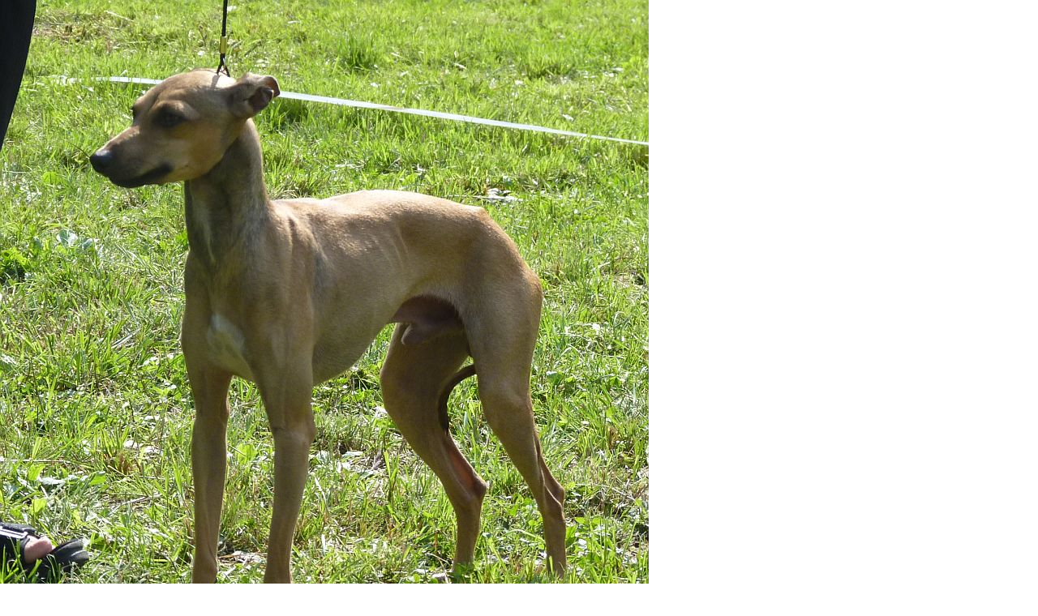

--- FILE ---
content_type: text/html; charset=UTF-8
request_url: https://www.muj-andilek.cz/fotoalbum/vystavy/specialni-vystava-chrtu-slatinany-/peta-1.-.html
body_size: 881
content:
<?xml version="1.0" encoding="utf-8"?>
<!DOCTYPE html PUBLIC "-//W3C//DTD XHTML 1.0 Transitional//EN" "http://www.w3.org/TR/xhtml1/DTD/xhtml1-transitional.dtd">
<html lang="cs" xml:lang="cs" xmlns="http://www.w3.org/1999/xhtml">

    <head>

        <meta http-equiv="content-type" content="text/html; charset=utf-8" />
        <meta name="description" content="Italský chrtík, Můj andílek,  chovatelská stanice, Piccolo Levriero Italiano, italian greyhound , štěňata , s PP" />
        <meta name="keywords" content="Italský chrtík,Piccolo Levriero Italiano,Italian greyhound,puppies,štěňata,štěně,Destiny,Leonessa,Ragazza,Artemis,Můj andílek,chovatelská stanice,kennel,Talata,Shanen,Juliana" />
        <meta name="robots" content="all,follow" />
        <meta name="author" content="<!--/ u_author /-->" />
        <link rel="stylesheet" href="/style.1658013396.1.css" type="text/css" />
        
        <script type="text/javascript" src="https://www002.estranky.cz/user/js/index.js" id="index_script" ></script>
        <title>
            Můj andílek       
        </title>

        <style>
          body {margin: 0px; padding: 0px;}
        </style>
    </head>
<body>
    <script language="JavaScript" type="text/javascript">
    <!--
      index_setCookieData('index_curr_fullphoto', 483);
    //-->
  </script>
  <a href="javascript: close();"><img src="/img/original/483/peta-1.jpg" border="0" alt="Péťa 1" width="800" height="862"></a>

<!-- NO GEMIUS -->
</body>
</html>


--- FILE ---
content_type: text/css
request_url: https://www.muj-andilek.cz/style.1658013396.1.css
body_size: 11266
content:
/*
 SCSS - How to apply the style in configurator
 1. Convert scss to css (online compiler, ...)
 2. Add style properties (from scss), which starts with //del comment to your compiled css
 for example: 
 2.1   //del background: url('/img/ulogo.941756.jpeg') center / cover no-repeat;
 - remove the //del comment 
 2.2   background: url('/img/ulogo.941756.jpeg') center / cover no-repeat;
 - add this to compiled css
 3. Save and export
 */
.hidden h1{
    display: none !important;
}
html, body, div, span, applet, object, iframe, h1, h2, h3, h4, h5, h6, p, blockquote, pre, a, abbr, acronym, address, big, cite, code, del, dfn, em, img, ins, kbd, q, s, samp, small, strike, strong, sub, sup, tt, var, b, u, i, center, dl, dt, dd, ol, ul, li, fieldset, form, label, legend, table, caption, tbody, tfoot, thead, tr, th, td, article, aside, canvas, details, embed, figure, figcaption, footer, header, hgroup, menu, nav, output, ruby, section, summary, time, mark, audio, video {
  margin: 0;
  padding: 0;
  border: 0;
  font-size: 100%;
  vertical-align: baseline;
}
#eshop #articles .registration.contact-info span {
  top: -52px;
}
#eshop #articles .registration.contact-info tr td {
  display: block;
}
#eshop #articles h3 {margin-bottom: 10px;}
#eshop .contact-info td span {
    position: relative;
    display: block;
    top: -80px;
    left: -7px;
    width: 20px;
}
#eshop form table tbody tr td {
    padding-right: 5px;
}
#eshop .registration td input {
  width: 90%;
}
input[type="button" i] {
    color: #fff;
    font-weight: bold;
    font-size: 0.9rem;
    max-width: 20rem;
    background-color: #f37720;
    padding: .5rem 1rem .6rem;
    border-radius: 25rem;
    border-color: #f37720;
    border-style: solid;
    cursor: pointer;
}
.osm {
  width: 100%;
  display: flex;
  max-width: 500px;
}
iframe {
  width: 100%;
    max-width: 500px;
}
article, aside, details, figcaption, figure, footer, header, hgroup, menu, nav, section {
  display: block;
}
#content .editor-area hr {
    display: block;
}
body {
  line-height: 1;
}
pre {padding: 10px 0;}
address {
    padding: 10px 0px;
}
ol, ul {
  list-style: none;
}
a {color: #009fe3;}
blockquote, q {
  quotes: none;
}
blockquote:before, blockquote:after, q:before, q:after {
  content: '';
  content: none;
}
table {
  border-collapse: collapse;
  border-spacing: 0;
}
html, body, #whole-page, #document, #content {
  height: 100%;
}
img {
  max-width: 100%;
  height: auto;
}
body {
  background-color: #fff;
}
#document {
  position: relative;
}
input:focus {
  outline: 0;
}
body {
  font-size: 16px;
  font-family: "Helvetica";
  line-height: 1.3;
}
h1 {
  font-size: 1.6em;
}
h2 {
  font-size: 1.4em;
}
h3 {
  font-size: 1.3em;
}
h4 {
  font-size: 1.2em;
}
h5 {
  font-size: 1.1em;
}
.p-0 {
  padding: 0;
}
.p-1 {
  padding-left: 15px;
  padding-right: 15px;
  box-sizing: border-box;
}
@media screen and (min-width: 991px) {
  .p-1 {
    padding-left: 5%;
    padding-right: 5%;
  }
}
@media screen and (min-width: 1199px) {
  .p-1 {
    padding-left: 8%;
    padding-right: 8%;
  }
}
@media screen and (min-width: 1500px) {
  .p-1 {
    padding-left: 10%;
    padding-right: 10%;
  }
}
@media screen and (min-width: 1800px) {
  .p-1 {
    padding-left: 15%;
    padding-right: 15%;
  }
}
.accessibility-links {
  display: none;
}
.hide {
  display: none;
}
.header {
  position: absolute;
  position: fixed;
  top: 0;
  display: table;
  width: 100%;
  min-height: 80px;
  background-color: #fff;
  -webkit-box-shadow: 0px 15px 54px -18px rgba(0, 0, 0, 0.45);
  -moz-box-shadow: 0px 15px 54px -18px rgba(0, 0, 0, 0.45);
  box-shadow: 0px 15px 54px -18px rgba(0, 0, 0, 0.45);
  z-index: 9999;
}
.header .header-inner .logo {
   margin-top: 10px;
}
.header .header-inner #languages {
  text-align: right;
}
.header .header-inner #languages .inner_frame img {
  margin: 5px 5px 0 5px;
}
@media screen and (max-width: 991px) {
  .header .header-inner #languages {
    position: absolute;
    right: 0;
  }
}
.header .header-inner #navigation {
  width: calc(100% - 280px);
  float: left;
}
.header .header-inner #navigation .inner_frame nav {
  width: 100%;
  min-height: 80px;
  display: -webkit-box;
  display: -moz-box;
  display: -ms-flexbox;
  display: -webkit-flex;
  display: flex;
  -webkit-align-items: center;
  -moz-align-items: center;
  -ms-align-items: center;
  align-items: center;
  -webkit-justify-content: flex-end;
  -moz-justify-content: flex-end;
  -ms-justify-content: flex-end;
  justify-content: flex-end;
  -ms-flex-pack: flex-end;
}
.header .header-inner #navigation .inner_frame nav menu {
  padding-right: 20px;
  margin-left: 5px;
}
.header .header-inner #navigation .inner_frame nav menu li {
  display: inline-block;
  text-transform: uppercase;
  position: relative;
  box-sizing: border-box;
  overflow: unset !important;
  padding: 5px;
  transition: 0.4s all;
  border-bottom: 2px solid transparent;
  color: transparent;
  max-height: 80px;
}
.header .header-inner #navigation .inner_frame nav menu li:hover {
  background: #f4f4f4;
  padding: 19px 5px 19px 5px;
  border-bottom: 2px solid;
}
.header .header-inner #navigation .inner_frame nav menu li ul {
  position: absolute;
  left: 0px;
  top: 78px;
  min-width: 200px;
  background-color: inherit;
}
.header .header-inner #navigation .inner_frame nav menu li ul li {
  display: block;
  border-bottom: 1px solid rgba(255, 255, 255, 0.5);
}
.header .header-inner #navigation .inner_frame nav menu li ul li:hover {
  padding: 5px;
}
.header .header-inner #navigation .inner_frame nav menu li a {
  color: transparent;
  text-decoration: none;
  display: block;
  padding: 10px;
}
@media screen and (max-width: 991px) {
  .header .header-inner #navigation .inner_frame nav menu li a {
    font-size: 1.3em;
  }
}
@media all and (-ms-high-contrast: none), (-ms-high-contrast: active) {
  .header .header-inner #navigation .inner_frame nav {
    height: 80px;
  }
}
@media screen and (max-width: 991px) {
  .header .header-inner #navigation {
    width: 100%;
    display: none;
  }
  .header .header-inner #navigation.menu-active {
    display: block;
  }
  .header .header-inner #navigation .inner_frame nav menu {
    width: 100%;
    height: calc(100vh - 160px);
    overflow: auto;
    padding-right: 0;
  }
  .header .header-inner #navigation .inner_frame nav menu li {
    display: block;
    width: 100%;
    text-align: center;
  }
  .header .header-inner #navigation .inner_frame nav menu li ul {
    display: none !important;
  }
}
.header .header-inner #search {
  position: absolute;
right: 80px;
    top: 19px;
  min-height: 80px;
  width: 180px;
  display: -webkit-box;
  display: -moz-box;
  display: -ms-flexbox;
  display: -webkit-flex;
  display: flex;
  -webkit-align-items: center;
  -moz-align-items: center;
  -ms-align-items: center;
  align-items: center;
}
.header .header-inner #search form {
  margin-top: -4px;
}
.header .header-inner #search fieldset #key {
  width: 125px;
  background-color: #f4f4f4;
  color: #000;
  padding: 10px;
  border: 0;
  border-radius: 4px;
}
.header .header-inner #search fieldset #key:focus {
  outline: none;
}
@media screen and (max-width: 991px) {
  .header .header-inner #search fieldset #key {
    width: 75px;
  }
}
#block-comments .clButton {
   text-align: left;
    width: 100%;
    display: block;
    margin-top: 10px;
}

@media(min-width: 768px) { 
   #block-comments .clButton {
      text-align: center;
  }
}
.recaptchaContainer {
   text-align: left;
}
@media(min-width: 768px) { 
   .recaptchaContainer {
      text-align: center;
  }
}
.header .header-inner #search fieldset .clButton {
  position: relative;
  margin-left: 5px;
}
.header .header-inner #search fieldset .clButton .magGlass {
  width: 30px;
  height: 30px;
  position: absolute;
  top: -3px;
  right: 0;
}
@media(min-width: 991px) {
   .header .header-inner #search fieldset .clButton .magGlass {
  right: 15px;
}
}
.header .header-inner #search fieldset .clButton .magGlass span:nth-of-type(1) {
  width: 10px;
  height: 10px;
  border: 4px solid;
  display: block;
  border-radius: 50%;
}
.header .header-inner #search fieldset .clButton .magGlass span:nth-of-type(2) {
  width: 4px;
  height: 14px;
  background: #009fe3;
  display: block;
  transform: rotate(-45deg);
  margin-top: -6px;
  margin-left: 17px;
  border-radius: 0 0 20px 20px;
}
.header .header-inner #search fieldset .clButton #sendsearch {
  height: 30px;
  width: 30px;
  background: none;
  border: none;
  opacity: 0;
  position: relative;
  z-index: 9;
  cursor: pointer;
}
@media all and (-ms-high-contrast: none), (-ms-high-contrast: active) {
  .header .header-inner #search {
    height: 80px;
  }
}
@media screen and (max-width: 991px) {
  .header .header-inner #search {
    width: auto;
    top: -7px;
    left: 15px;
  }
}
#menu-toggle {
  position: absolute;
  top: 22px;
  right: 17px;
  border: 0;
  outline: 0;
  padding: 0;
  padding-bottom: 6px;
  cursor: pointer;
  min-height: 35px;
  display: none;
  background: transparent;
  z-index: 99999;
}
#menu-toggle.menu-active {
  top: 20px;
}
#menu-toggle.menu-active span:nth-of-type(1) {
  opacity: 0;
}
#menu-toggle.menu-active span:nth-of-type(2) {
  transform: rotate(45deg);
}
#menu-toggle.menu-active span:nth-of-type(3) {
  transform: rotate(-45deg);
  margin-top: -7px;
}
#menu-toggle span {
  border-top: 5px #009fe3 solid;
  width: 30px;
  margin: 2px 0;
  display: block;
  transition: 0.3s all linear;
}
@media screen and (max-width: 991px) {
  #menu-toggle {
    display: block;
  }
}
#content {
  padding-top: 80px;
  display: block;
  box-sizing: border-box;
}
#content #content-wrapper {
  height: 100%;
  display: inline;
}
#content #content-wrapper.content-wrapper {
  width: 100%;
  height: auto;
  float: left;
  padding-top: 30px;
  padding-bottom: 0;
}
@media screen and (min-width: 991px) {
  #content #content-wrapper.content-wrapper {
    width: calc(100% - 320px);
    padding-right: 30px;
  }
  #content #content-wrapper .modules {
    width: 320px;
    padding-left: 0;
  }
}
@media screen and (min-width: 1199px) {
  #content #content-wrapper.content-wrapper {
    width: calc(100% - 445px);
  }
  #content #content-wrapper .modules {
    width: 380px;
  }
}
@media screen and (min-width: 1500px) {
  #content #content-wrapper.content-wrapper {
    width: calc(100% - 430px);
  }
  #content #content-wrapper .modules {
    width: 430px;
  }
}
@media screen and (min-width: 1800px) {
  #content #content-wrapper.content-wrapper {
    width: calc(100% - 550px);
  }
  #content #content-wrapper .modules {
    width: 550px;
  }
}
#eshop #perex {
    margin: 20px 0;
}
#eshop .products h2 {
    margin: 15px 0;
}
#content #content-wrapper #eshop a {
  color: #000;
}
#content #content-wrapper #eshop #panel {
  width: 100%;
}
#content #content-wrapper #eshop .products .article {
  border: 1px solid #777;
  padding: 10px 30px;
  border-radius: 20px;
  margin: 10px;
  background-color: #fff;
  text-align: center;
  width: 170px;
}
#eshop .products .article h3 {
    height: auto;
   font-size: 1.1em;
    font-weight: 600;
    text-align: left;
}
@media(min-width: 768px) {
#eshop .products .article h3 {
    height: 5em;
}
}
#content #content-wrapper #eshop .products .article .photo-wrap {
  width: 100%;
}
#eshop .products .article .editor-area p {
    padding: 0;
}
#eshop .products .article span.price {
    text-align: left;
    margin: 15px 0;
}
#eshop .products .article .editor-area {
    height: auto;
    text-align: left;
    padding: 5px 0;
}
@media(min-width: 768px) {
#eshop .products .article .editor-area {
    height: 5.5em;
}
}
#content #content-wrapper #eshop .products .article .photo-wrap img {
  width: 100%;
  height: 150px;
  object-fit: contain;
}
#content #content-wrapper #eshop .products .article h3 a {
  color: #000;
}
#content #content-wrapper #eshop #articles {
  background: #f4f4f4;
  padding: 20px;
  color: #000;
}
#content #content-wrapper #eshop #articles .wrap #baskettransport, #content #content-wrapper #eshop #articles .wrap #basketpayments {
  padding: 20px 0;
  width: 100%;
}
@media screen and (min-width: 991px) {
  #content #content-wrapper #eshop #articles .wrap #baskettransport, #content #content-wrapper #eshop #articles .wrap #basketpayments {
    width: 50%;
  }
}
#content #content-wrapper #eshop #articles .clButton input[type=submit] {
  padding: 10px;
  border-radius: 5px;
  color: #000;
  font-size: 14px;
  margin: 10px 5px;
}
#content #content-wrapper #eshop #articles #steps ul li {
  border-radius: 20px;
  padding: 10px;
  margin: 10px 5px;
}
#content #content-wrapper #eshop #articles #steps ul li.active {
  font-weight: bold;
  background: #fff;
}
#content #content-wrapper #eshop #articles input[type="text"], #content #content-wrapper #eshop #articles input[type="password"] {
  padding: 10px;
  float: right;
  margin: 10px 0;
  width: 100%;
  box-sizing: border-box;
}
#content #content-wrapper #eshop #articles .login-info, #content #content-wrapper #eshop #articles #account_info table, #content #content-wrapper #eshop #articles #delivery_address table, #content #content-wrapper #eshop #articles #account_firm table {
  max-width: 300px;
  width: 100%;
}
#content #content-wrapper #eshop #articles #basket input[type="text"] {
  width: auto;
  float: left;
  padding: 7px;
}
#content #content-wrapper #eshop #articles #basket_preview_form tr td {
  padding: 10px 0;
}
#content #content-wrapper #eshop #articles #basket_preview_form input[type="text"] {
  width: auto;
  float: left;
  padding: 7px;
}
#content .hero {
  width: 100%;
  height: auto;
  padding-top: 59%;
  background-size: contain;
  position: relative;
  display: -webkit-box;
  display: -moz-box;
  display: -ms-flexbox;
  display: -webkit-flex;
  display: flex;
  -webkit-align-items: flex-end;
  -moz-align-items: flex-end;
  -ms-align-items: flex-end;
  align-items: flex-end;
  background: url('/img/ulogo.941756.jpeg') top center / cover no-repeat;
}
#content .hero .hero-inner {
  position: absolute;
  top: 15%;
  padding: 0 20px;
  height: 53px;
  height: auto;
  max-width: 60%;
  box-sizing: border-box;
  word-break: break-all;
}
#content .hero .hero-inner h1 {
  text-transform: uppercase;
  font-weight: bold;
  background: rgba(255, 255, 255, 0.8);
  border-radius: 20px;
  padding: 20px;
  min-width: 230px;
}
#content .hero.head-left {
  -webkit-justify-content: flex-start;
  -moz-justify-content: flex-start;
  -ms-justify-content: flex-start;
  justify-content: flex-start;
  -ms-flex-pack: flex-start;
}
#content .hero.head-left .hero-inner {
    text-align: right;
    left: 0;
    margin-left: 0;
}
@media (min-width: 992px) {
  #content .hero.head-left .hero-inner {
    left: 3%;
  }
}
@media (min-width: 1200px) {
  #content .hero.head-left .hero-inner {
    left: 7%;
  }
}
#content .hero.head-center {
  -webkit-justify-content: center;
  -moz-justify-content: center;
  -ms-justify-content: center;
  justify-content: center;
  -ms-flex-pack: center;
}
#content .hero.head-center .hero-inner {
  text-align: center;
  left: 50%;
  transform: translate(-50%, 0);
}
#content .hero.head-right {
  -webkit-justify-content: flex-end;
  -moz-justify-content: flex-end;
  -ms-justify-content: flex-end;
  justify-content: flex-end;
  -ms-flex-pack: flex-end;
}
#content .hero.head-right .hero-inner {
  text-align: left;
    right: 0;
    margin-right: 0;
}

@media (min-width: 992px) {
  #content .hero.head-right .hero-inner {
    right: 3%;
  }
}

@media (min-width: 1200px) {
  #content .hero.head-right .hero-inner {
    right: 7%;
  }
}
@media screen and (max-width: 991px) {
  #content .hero .hero-inner {
    max-width: 95%;
  }
}
#content #articles {
  margin-bottom: 0;
}
@media(min-width: 991px) {
  #content #articles {
    margin-bottom: 30px;
  }
}
#content #articles .list-of-pages {
  margin: 10px 0;
}
#content #articles .list-of-pages hr {
  display: none;
}
#content #articles .list-of-pages .numbers {
  text-align: center;
}
#content #articles .list-of-pages a {
  color: #000;
}
#content #articles > h1, #content #archive > h1, #content #articles > h2, #content #archive > h2, #content #articles > h3, #content #archive > h3 {
  color: #000;
  padding: 10px 0;
}
#content #articles #section_subsections, #content #archive #section_subsections {
  background: rgba(255, 255, 255, 0.4);
  padding: 10px;
}
#content #articles #section_subsections a, #content #archive #section_subsections a {
  color: #fff;
  text-decoration: none;
}
#content #articles #section_subsections a:hover, #content #archive #section_subsections a:hover {
  text-decoration: underline;
}
#content #articles .article .editor-area, #content #archive .article .editor-area {
  position: relative;
  margin: 5px 0;
  padding: 0;
}
#content #articles .article .editor-area .preview, #content #archive .article .editor-area .preview {
  position: absolute;
  height: 100%;
  width: 100%;
  z-index: 1;
  background: rgba(0, 0, 0, 0.1);
}
#content #articles .article .editor-area .preview img, #content #archive .article .editor-area .preview img {
  width: 60%;
  height: 100%;
  object-fit: cover;
  float: right;
}
#content #articles .article .editor-area .article-content, #content #archive .article .editor-area .article-content {
  position: relative;
  z-index: 2;
  width: 40%;
  height: 305px;
  float: left;
  color: #fff;
  overflow: hidden;
  box-sizing: border-box;
  padding: 10px;
  background-color: #009fe3;
}
#content #articles .article .editor-area .article-content h3 a, #content #archive .article .editor-area .article-content h3 a {
  color: #fff;
  display: block;
  border-bottom: 1px solid #000;
  padding: 5px 0;
  padding-right: 20px;
  font-weight: bold;
  text-decoration: none;
  position: relative;
  transition: 0.5s all;
}
#content #articles .article .editor-area .article-content h3 a:after, #content #archive .article .editor-area .article-content h3 a:after {
  content: " >";
  right: 2px;
  bottom: 5px;
  position: absolute;
  color: #000;
  transition: 0.5s all;
}
#content #articles .article .editor-area .article-content h3 a:hover, #content #archive .article .editor-area .article-content h3 a:hover {
  background: #fff;
  color: #000;
  padding: 5px 10px;
  border-radius: 5px;
}
#content #articles .article .editor-area .article-content h3 a:hover:after, #content #archive .article .editor-area .article-content h3 a:hover:after {
  right: 5px;
}
#content #articles .article .editor-area .article-content .ifo-article, #content #archive .article .editor-area .article-content .ifo-article {
  margin-top: 5px;
  margin-bottom: 20px;
}
#content #articles .article .editor-area .article-content .ifo-article .first, #content #archive .article .editor-area .article-content .ifo-article .first {
  margin-right: 10px;
}
#content #articles .article .editor-area .article-content .ifo-article a, #content #archive .article .editor-area .article-content .ifo-article a {
  color: #000;
  text-decoration: none;
}
#content #articles .article .editor-area .article-content .ifo-article a:hover, #content #archive .article .editor-area .article-content .ifo-article a:hover {
  text-decoration: underline;
}
#content #articles .article .editor-area .article-content .article-preview-text, #content #archive .article .editor-area .article-content .article-preview-text {
  overflow: hidden;
  height: 120px;
}
#content #articles .article .editor-area .article-content .article-preview-text p, #content #archive .article .editor-area .article-content .article-preview-text p {
  padding: 0;
}
#content #articles .article .editor-area .article-content .article-preview-text a, #content #archive .article .editor-area .article-content .article-preview-text a {
  text-decoration: underline;
}
@media screen and (max-width: 1199px) {
  #content #articles .article .editor-area .article-content, #content #archive .article .editor-area .article-content {
    width: 75%;
  }
}
#content .article .editor-area p, #content .detail_article .editor-area p {
  padding: 15px 0;
}
#content .article .editor-area a, #content .detail_article .editor-area a {
  color: #000;
}
#content .article .editor-area blockquote, #content .detail_article .editor-area blockquote {
  border: 1px solid #000;
  padding: 10px;
  border-radius: 5px;
  margin: 15px;
  position: relative;
}
#content .article .editor-area blockquote:after, #content .detail_article .editor-area blockquote:after {
  content: "''";
  font-size: 60px;
  position: absolute;
  top: -25px;
  left: 0;
}
#content .article .editor-area dl, #content .detail_article .editor-area dl {
  border: 1px solid #000;
}
#content .article .editor-area dl dt, #content .detail_article .editor-area dl dt {
  background: #009fe3;
  color: #fff;
  padding: 10px;
  text-align: center;
}
#content .article .editor-area dl dd, #content .detail_article .editor-area dl dd {
  padding: 10px;
}
#content .article .editor-area table, #content .detail_article .editor-area table {
  width: 100%;
  text-align: left;
  overflow: auto;
  display: block;
}
#content .article .editor-area table th, #content .detail_article .editor-area table th {
  background-color: #009fe3;
  color: #fff;
}
#content .article .editor-area table th, #content .detail_article .editor-area table th, #content .article .editor-area table td, #content .detail_article .editor-area table td {
  border: 1px solid #009fe3;
  padding: 5px;
}
#content .article .editor-area ol, #content .detail_article .editor-area ol {
  list-style: decimal;
  margin-left: 20px;
}
#content .article .editor-area ul, #content .detail_article .editor-area ul {
  list-style: disc;
  margin-left: 20px;
}
#content .article .editor-area kbd, #content .detail_article .editor-area kbd {
  border: 2px solid #9c9b9b;
  border-radius: 5px;
  padding: 2px;
  background: #ccc;
}
#content .article .editor-area code, #content .detail_article .editor-area code {
  width: 100%;
  background: #009fe3;
  padding: 10px;
  border-radius: 5px;
  display: block;
  color: #fff;
  font-family: monospace;
  box-sizing: border-box;
}
#content .article .editor-area pre, #content .detail_article .editor-area pre {
  overflow: auto;
}
#content .content-inner {
  width: 100%;
  float: left;
  padding-top: 30px;
  padding-bottom: 0;
}
@media(min-widht: 991px) {
  #content .content-inner {
  padding-bottom: 30px;
}
}
#content .content-inner h2 {
  background-color: #009fe3;
  color: #fff;
  padding: 10px;
}
#content .content-inner .uvod {
  margin-bottom: 30px;
}
#content .content-inner .uvod .uvod-in {
  background: #fff;
  padding: 10px 0;
}
#content .content-inner .uvod .uvod-in h1, #content .content-inner .uvod .uvod-in h2, #content .content-inner .uvod .uvod-in h3, #content .content-inner .uvod .uvod-in h4, #content .content-inner .uvod .uvod-in h5, #content .content-inner .uvod .uvod-in h6 {
  background-color: #009fe3;
  background-color: rgba(0, 0, 0, 0.1);
  color: #000;
  padding: 10px;
  margin: 5px 0;
}
#content .content-inner .uvod .uvod-in p {
  padding: 15px 0;
}
#content .content-inner .uvod .uvod-in a {
  color: #009fe3;
  text-decoration: none;
}
#content .content-inner .uvod .uvod-in a:hover {
  text-decoration: underline;
}
#content .content-inner .uvod .uvod-in blockquote {
  border: 1px solid #000;
  padding: 10px;
  border-radius: 5px;
  margin: 15px;
  position: relative;
}
#content .content-inner .uvod .uvod-in blockquote:after {
  content: "''";
  font-size: 60px;
  position: absolute;
  top: -25px;
  left: 0;
}
#content .content-inner .uvod .uvod-in dl {
  border: 1px solid #000;
}
#content .content-inner .uvod .uvod-in dl dt {
  background: #009fe3;
  color: #fff;
  padding: 10px;
  text-align: center;
}
#content .content-inner .uvod .uvod-in dl dd {
  padding: 10px;
}
#content .content-inner .uvod .uvod-in table {
  width: 100%!important;
    max-width: 500px;
  text-align: left;
  overflow: auto;
  display: table;
}
#content .content-inner .uvod .uvod-in table th {
  background-color: #009fe3;
  color: #fff;
}
#content .content-inner .uvod .uvod-in table th, #content .content-inner .uvod .uvod-in table td {
  border: 1px solid #009fe3;
  padding: 5px;
}
#content .content-inner .uvod .uvod-in ol {
  list-style: decimal;
  margin-left: 20px;
  padding: 10px;
}
#content .content-inner .uvod .uvod-in ul {
  list-style: disc;
  margin-left: 20px;
  padding: 10px;
}
#content .content-inner .uvod .uvod-in kbd {
  border: 2px solid #9c9b9b;
  border-radius: 5px;
  padding: 2px;
  background: #ccc;
}
#content .content-inner .uvod .uvod-in code {
  width: 100%;
  background: #009fe3;
  padding: 10px;
  border-radius: 5px;
  display: block;
  color: #fff;
  font-family: monospace;
  box-sizing: border-box;
}
#content .content-inner .uvod .uvod-in pre {
  overflow: auto;
}
#content .content-inner #articles-container > h2 {
  display: none;
}
#content #photos-container #photo-album h2 {
  display: none;
}
#content #photos-container #photo-album #folders {
  width: 100%;
  float: left;
  display: -webkit-box;
  display: -moz-box;
  display: -ms-flexbox;
  display: -webkit-flex;
  display: flex;
  -webkit-flex-wrap: wrap;
  -moz-flex-wrap: wrap;
  -ms-flex-wrap: wrap;
  flex-wrap: wrap;
}
#content #photos-container #photo-album #folders .folder {
  width: 100%;
  margin: 10px;
  text-align: center;
  background: #fff;
  box-sizing: border-box;
  border-radius: 5px;
  float: left;
}
@media(min-width: 991px) {
  #content #photos-container #photo-album #folders .folder {
  width: 150px;
}
}
#content #photos-container #photo-album #folders .folder .photo-wrap img {
  width: 100%;
  object-fit: contain;
}
@media(min-width: 991px) {
#content #photos-container #photo-album #folders .folder .photo-wrap img {
  width: 150px;
}
}
#content #photos-container #photo-album #folders .folder .folder-info h3 {
  background-color: #009fe3;
  padding: 5px;
  margin: 5px 0;
  border-radius: 5px;
  font-size: 1.2em;
}
#content #photos-container #photo-album #folders .folder .folder-info a {
  color: #fff;
  text-decoration: none;
}
#content #photos-container #photo-album #photos {
  width: 100%;
  float: left;
  display: -webkit-box;
  display: -moz-box;
  display: -ms-flexbox;
  display: -webkit-flex;
  display: flex;
  -webkit-flex-wrap: wrap;
  -moz-flex-wrap: wrap;
  -ms-flex-wrap: wrap;
  flex-wrap: wrap;
}
#content #photos-container #photo-album #photos > h2 {
  width: 100%;
}
#content #photos-container #photo-album #photos .photo-wrap > div {
  width: 150px;
  margin: 10px;
  text-align: center;
  background: #fff;
  box-sizing: border-box;
  border-radius: 5px;
  float: left;
}
#content #photos-container #photo-album #photos .photo-wrap > div img {
  width: 145px;
  object-fit: contain;
}
#content #slide h2 {
  color: #000;
  padding: 10px 0;
}
#content #slide h3 {
  background-color: #009fe3;
  color: #fff;
  padding: 10px;
}
#content #slide .slide-img {
  background: rgba(0, 0, 0, 0.1);
  padding: 10px;
  text-align: center;
}
#content #slide .slide-img #slide-img-width, #content #slide .slide-img .slide.img.width {
  width: 100% !important;
  height: auto !important;
}
#content #slide .slidenav, #content #slide #timenav {
  background-color: #009fe3;
  color: #777;
  padding: 10px;
}
#content #slide .slidenav a, #content #slide #timenav a {
  color: #fff;
  text-decoration: none;
}
#content #slide .slidenav .back, #content #slide #timenav .back, #content #slide .slidenav .forward, #content #slide #timenav .forward {
  display: inline-block;
}
#content #slide .slidenav .back a, #content #slide #timenav .back a, #content #slide .slidenav .forward a, #content #slide #timenav .forward a {
  margin-right: 10px;
}
#content #slide #timenav {
  background-color: #009fe3;
  background-color: rgba(0, 0, 0, 0.1);
}
#content #slide #thumbnav {
  background: rgba(0, 0, 0, 0.1);
}
#content #slide #thumbnav .wrap {
  display: -webkit-box;
  display: -moz-box;
  display: -ms-flexbox;
  display: -webkit-flex;
  display: flex;
  -webkit-flex-wrap: wrap;
  -moz-flex-wrap: wrap;
  -ms-flex-wrap: wrap;
  flex-wrap: wrap;
}
#content #slide #thumbnav .wrap .box {
  float: left;
}
#content #slide .slidebar {
  background: rgba(0, 0, 0, 0.1);
  margin: 10px 0;
  padding: 10px;
  border-top: 5px solid #fff;
  border-bottom: 5px solid #fff;
}
#content #events, #content #event_archive {
  display: -webkit-box;
  display: -moz-box;
  display: -ms-flexbox;
  display: -webkit-flex;
  display: flex;
  -webkit-flex-wrap: wrap;
  -moz-flex-wrap: wrap;
  -ms-flex-wrap: wrap;
  flex-wrap: wrap;
}
#content #events > h1, #content #event_archive > h1, #content #events > h2, #content #event_archive > h2, #content #events > h3, #content #event_archive > h3 {
  color: #000;
  padding: 10px 0;
  width: 100%;
}
#content #events .event-box, #content #event_archive .event-box {
  width: 100%;
  float: left;
}
#content #events .event-box .event-perex, #content #event_archive .event-box .event-perex {
  margin: 10px;
  background-color: #fff;
  padding-bottom: 10px;
}
#content #events .event-box .event-perex .event-perex-text h3, #content #event_archive .event-box .event-perex .event-perex-text h3 {
  background-color: #009fe3;
}
#content #events .event-box .event-perex .event-perex-text h3 a, #content #event_archive .event-box .event-perex .event-perex-text h3 a {
  color: #fff;
  padding: 5px 10px;
  display: block;
  text-decoration: none;
  transition: 0.3s all linear;
}
#content #events .event-box .event-perex .event-perex-text h3 a:hover, #content #event_archive .event-box .event-perex .event-perex-text h3 a:hover {
  color: #000;
  background: #fff;
  padding: 5px 15px;
}
#content #events .event-box .event-perex .event-perex-text h3 a:after, #content #event_archive .event-box .event-perex .event-perex-text h3 a:after {
  content: ">";
  float: right;
}
#content #events .event-box .event-perex .event-perex-text .event-perex-info, #content #event_archive .event-box .event-perex .event-perex-text .event-perex-info {
  padding: 10px;
  color: #000;
}
#content #events .event-box .event-perex .event-perex-text .event-perex-info .event-perex-info-text, #content #event_archive .event-box .event-perex .event-perex-text .event-perex-info .event-perex-info-text {
  height: 52px;
  overflow-y: auto;
  border-top: 1px solid rgba(0, 0, 0, 0.1);
  border-bottom: 1px solid rgba(0, 0, 0, 0.1);
  border-radius: 5px;
  padding: 10px 5px;
}
#content #events .event-box .event-perex .event-perex-img, #content #event_archive .event-box .event-perex .event-perex-img {
  text-align: center;
  height: 200px;
  width: calc(100% - 20px);
  object-fit: contain;
  border-radius: 5px;
  background: rgba(0, 0, 0, 0.1);
  padding: 10px;
  margin: 10px;
  box-sizing: border-box;
}
#content #events .event-box .event-perex .event-perex-img img, #content #event_archive .event-box .event-perex .event-perex-img img {
  height: 180px;
  width: auto;
  object-fit: contain;
  border-radius: 5px;
  box-sizing: border-box;
}
@media screen and (min-width: 480px) {
  #content #events .event-box, #content #event_archive .event-box {
    width: 50%;
  }
}
#content #event-detail {
  display: -webkit-box;
  display: -moz-box;
  display: -ms-flexbox;
  display: -webkit-flex;
  display: flex;
  -webkit-flex-wrap: wrap;
  -moz-flex-wrap: wrap;
  -ms-flex-wrap: wrap;
  flex-wrap: wrap;
}
#content #event-detail .article_img {
  width: 100%;
  height: 150px;
  text-align: center;
  background-color: #009fe3;
  background-color: rgba(0, 0, 0, 0.1);
}
#content #event-detail .article_img img {
  width: 100%;
  height: 150px;
  object-fit: cover;
}
@media screen and (min-width: 991px) {
  #content #event-detail .article_img {
    height: 350px;
  }
  #content #event-detail .article_img img {
    height: 350px;
  }
}
#content #event-detail h3 {
  color: #000;
  padding: 10px;
  width: 100%;
}
#content #event-detail .event-detail-info {
  width: 100%;
  float: left;
  background-color: #009fe3;
  color: #fff;
  padding: 10px;
  box-sizing: border-box;
}
#content #event-detail .event-detail-info span {
  display: inline-block;
}
#content #event-detail .event-detail-text {
  width: 100%;
  float: left;
  background: #fff;
  padding: 10px;
  box-sizing: border-box;
}
#content .modules {
  width: 100%;
  float: right;
  padding-top: 30px;
  padding-bottom: 30px;
}
#content .modules .modules-in #breadcrumb-nav {
  color: #777;
  background: #fff;
  padding: 10px;
}
#content .modules .modules-in #breadcrumb-nav a {
  color: #000;
  margin-right: 5px;
  text-decoration: none;
}
#content .modules .modules-in #breadcrumb-nav a:after {
  content: " > ";
}
#content .modules .modules-in #languages .inner_frame img {
  margin: 5px;
}
#content .modules .modules-in hr {
  display: none;
}
#content .modules .modules-in .section {
  margin: 10px 0;
}
#content .modules .modules-in .section h2 {
  font-size: 1.2em;
  color: #fff;
  padding: 5px 10px;
  background-color: #009fe3;
  position: relative;
  left: auto;
  top: auto;
}
#content .modules .modules-in .section .inner_frame {
  padding: 10px;
  background-color: #fff;
  border: 1px solid;
  border-top: 0;
  color: #777;
}
#content .modules .modules-in .section .inner_frame a {
  color: #000;
  text-decoration: none;
}
#content .modules .modules-in .section .inner_frame a:hover {
  text-decoration: underline;
}
#content .modules .modules-in .section .inner_frame .wrap-of-photo img {
  width: 100%;
  height: auto;
  border-radius: 5px;
}
#content .modules .modules-in .section#stats .inner_frame {
  text-align: left;
}
#content .modules .modules-in .section#stats .inner_frame table {
  width: 100%;
}
#content .modules .modules-in .section#stats .inner_frame table tfoot {
  color: #00c300;
}
#content .modules .modules-in .section#photo-album-nav a, #content .modules .modules-in .section#rss-nav a {
  display: block;
  padding: 10px 0;
  border-bottom: 1px solid #000;
  transition: 0.5s all;
}
#content .modules .modules-in .section#photo-album-nav a:hover, #content .modules .modules-in .section#rss-nav a:hover {
  text-decoration: none;
  background: #fff;
  color: #000;
  border-radius: 5px;
  padding: 10px;
}
#content .modules .modules-in .section#photo-album-nav a:after, #content .modules .modules-in .section#rss-nav a:after {
  content: ">";
  float: right;
}
#content .modules .modules-in .section#calendar table {
  width: 100%;
  text-align: center;
}
#content .modules .modules-in .section#mail-list .inner_frame {
  text-align: center;
  background-color: #009fe3;
  border: 0;
}
#content .modules .modules-in .section#mail-list .inner_frame #mail-list-decoration {
  background: url("https://s3b.estranky.cz/img/d/1000000404/icon_mail.png") center / contain no-repeat;
  margin-bottom: 10px;
  height: 80px;
  width: 100%;
  display: block;
}
#content .modules .modules-in .section#mail-list .inner_frame #mail-list-key {
  width: 90%;
  padding: 5px;
  box-sizing: border-box;
  border: 0;
  border-radius: 5px;
  display: block;
}
@media(min-width: 1100px) {
   #content .modules .modules-in .section#mail-list .inner_frame #mail-list-key {
     width: 98%;
   }
}
#content .modules .modules-in .section#mail-list .inner_frame #mail-list-key:focus {
  outline: 0;
}
#content .modules .modules-in .section#mail-list .inner_frame #send-mail-list {
  padding: 10px 30px;
  border: 1px solid transparent;
  border-radius: 5px;
  margin: 5px 0 0 0px;
  font-size: 12px;
  background-color: #fff;
  color: #000;
  cursor: pointer;
  transition: 0.5s all;
}
#content .modules .modules-in .section#mail-list .inner_frame #send-mail-list:hover {
  color: #000;
}
#content .modules .modules-in .section#login form label {
  width: 50px;
  float: left;
}
#content .modules .modules-in .section#login form input {
  width: 100%;
  padding: 5px;
  box-sizing: border-box;
  margin: 5px 0;
  border: 0;
  border-radius: 5px;
  background: rgba(196, 181, 159, 0.37);
}
#login form a {display: inline-block;  margin: 5px;}
#nav-basket.section {
    line-height: 23px;
}
#content .modules .modules-in .section#login form input.submit {
    float: none;
    display: block;
    background-color: rgba(196, 181, 159, 0.37);
    font-weight: bold;
    width: 100px;
    padding: 10px;
    border-width: 0px;
    border-style: initial;
    border-color: initial;
    border-image: initial;
    border-radius: 5px;
    margin: 10px 0px;
}

@media (min-width: 480px) and (max-width: 991px) {
  #content .modules .modules-in .section {
    width: 48%;
    float: left;
    margin: 1% !important;
  }
}
@media screen and (min-width: 991px) {
  #content .content-inner {
    width: 70%;
    padding-right: 30px;
  }
  #content .modules {
    width: 30%;
    padding-left: 0;
  }
}
@media screen and (min-width: 1199px) {
  #content .content-inner {
    width: 70%;
  }
  #content .modules {
    width: 30%;
  }
}
@media screen and (min-width: 1500px) {
  #content .content-inner {
    width: calc(100% - 430px);
  }
  #content .modules {
    width: 430px;
  }
}
@media screen and (min-width: 1800px) {
  #content .content-inner {
    width: calc(100% - 550px);
  }
  #content .modules {
    width: 550px;
  }
}
#content .detail_article .image .article_img {
  height: 150px;
  text-align: center;
  background-color: #009fe3;
  background-color: rgba(0, 0, 0, 0.1);
}
#content .detail_article .image .article_img img {
  width: 100%;
  height: 150px;
  object-fit: cover;
}
@media screen and (min-width: 991px) {
  #content .detail_article .image .article_img {
    height: 350px;
  }
  #content .detail_article .image .article_img img {
    height: 350px;
  }
}
#content .detail_article .col-container {
  display: -webkit-box;
  display: -moz-box;
  display: -ms-flexbox;
  display: -webkit-flex;
  display: flex;
  -webkit-flex-wrap: wrap;
  -moz-flex-wrap: wrap;
  -ms-flex-wrap: wrap;
  flex-wrap: wrap;
}
#content .detail_article .col-container .col {
  float: left;
  padding: 20px;
  box-sizing: border-box;
}
#content .detail_article .col-container .col.col_lft {
  width: 100%;
  background-color: #009fe3;
  color: #fff;
}
#content .detail_article .col-container .col.col_lft span.article-date {
  display: block;
  margin: 10px 0;
  border-bottom: 1px solid;
}
#content .detail_article .col-container .col.col_lft p {
  line-height: 1.4;
  font-weight: 100;
}
#content .detail_article .col-container .col.col_rgt {
  width: 100%;
  background-color: #fff;
  position: relative;
  top: 20px;
  padding-top: 15px;
}
#content #rss-channels {
  background: rgba(255, 255, 255, 0.8);
  padding: 10px;
}
#content #rss-channels h2 {
  background: rgba(0, 0, 0, 0.45);
  padding: 10px;
  color: #fff;
}
#content #rss-channels h3 {
  margin: 10px 0;
}
#content #rss-channels a {
  color: #000;
  font-weight: bold;
  word-break: break-all;
}
#content #archive #folders {
  width: 100%;
  float: left;
  display: -webkit-box;
  display: -moz-box;
  display: -ms-flexbox;
  display: -webkit-flex;
  display: flex;
  -webkit-flex-wrap: wrap;
  -moz-flex-wrap: wrap;
  -ms-flex-wrap: wrap;
  flex-wrap: wrap;
}
#content #archive #folders .folder {
  width: 150px;
  margin: 10px;
  text-align: center;
  background: rgba(255, 255, 255, 0.4);
  padding: 10px;
  box-sizing: border-box;
  border-radius: 5px;
  float: left;
}
#content #archive #folders .folder .photo-wrap img {
  height: 100px;
  width: 128px;
  object-fit: contain;
}
#content #archive #folders .folder .folder-info h3 {
  background-color: #009fe3;
  padding: 5px;
  margin: 5px 0;
  border-radius: 5px;
  font-size: 1.2em;
}
#content #archive #folders .folder .folder-info a {
  color: #fff;
  text-decoration: none;
}
.footer {
  padding-top: 20px;
  padding-bottom: 20px;
  text-align: center;
  color: #fff;
  font-size: 14px;
  background-color: #009fe3;
  float: left;
  width: 100%;
}
.footer span {
  display: inline !important;
  margin-left: 5px;
}
.footer a {
  color: #fff;
  text-decoration: none;
}
.footer a:hover {
  color: #000;
}
/* Comments */
#block-comments {
  border-top: 1px solid #E5E5E5;
  margin-top: 15px;
  padding-top: 30px;
}
#block-comments * {
    box-sizing: border-box;
}
#block-comments h2,
#block-comments &gt; h3 {
    margin-bottom: 40px;
    color: #fff
}
#block-comments legend, #block-comments label {
  display: none;
}
#block-comments label {
  _display: block;
}
.ie9 #block-comments label, .ie8 #block-comments label {
  display: block;
}
#block-comments dl {
  margin: 0;
}
#block-comments dd {
  margin-left: 0;
}
#validation-dt {
  margin-bottom: 10px;
  color: #000;
}
.vizual-captcha {
   width: 100%;
} 
#mail-list-message .message {
  margin-top: 10px;
  display: block;
  color: #000;
}

#block-comments #validation-dt label {
  display: inline-block;
}

#block-comments #c_validation_div, #block-comments #c_validation {
  width: 240px;
}
#block-comments .sound-captcha {
  display: inline-block;
  margin-top: 3px;
}
#block-comments dd input, #block-comments dd textarea {
  width: 90%;
  padding: 10px 8px;
  margin: 3px 0;
  font-size: 0.929em;
  border: 1px solid #E5E5E5;
  -moz-transition: all 0.25s linear;
  -o-transition: all 0.25s linear;
  -webkit-transition: all 0.25s linear;
  transition: all 0.25s linear;
  outline: none;
}
@media(min-width: 991px) {
  #block-comments dd input, #block-comments dd textarea {
     width: 100%;
  }
}
#block-comments dd input:hover, #block-comments dd textarea:hover {
  border-color: #009fe3;
  outline: none;
}
#block-comments textarea {
  margin-bottom: 20px;
}
#block-comments .submit {
  padding: 10px 20px;
  background: #009fe3;
  border: 1px solid #009fe3;
  color: #fff;
  font-weight: 600;
  letter-spacing: 1px;
  text-transform: uppercase;
  cursor: pointer;
  -moz-transition: all 0.25s linear;
  -o-transition: all 0.25s linear;
  -webkit-transition: all 0.25s linear;
  transition: all 0.25s linear;
}
#block-comments .submit:hover {
  background: #fff;
  border-color: #cdebfc;
  outline: none;
  color: #009fe3;
}
#block-comments h3 + div {
  border-top: 1px solid #E5E5E5;
}
#block-comments #comments-form {
  margin-bottom: 50px;
}
#block-comments .message {
  position: relative;
  margin: 10px 0;
  padding: 10px 20px 10px 12px;
  border-radius: 4px;
  font-weight: bold;
  border-left: 8px solid #e81e1e;
  background: #ffdddd;
  display: inline-block;
  font-size: .8em;
}
.comments-wrap {
  background: #fff;
  padding: 5px;
}
.comment {
  border-bottom: 1px solid #E5E5E5;
  padding: 20px 0;
}
.comment .commentWrap {
  border-left: 3px solid #009fe3;
  padding-left: 25px;
}
.comment .commentWrap p {
  margin: 0 0 15px;
}
.comment h3 {
  font-size: 1em;
  margin: 0 0 20px;
}
.comment .comment-footer {
  font-size: 0.786em;
}
.comment .comment-footer .date {
  background: url(&quot;&lt;!--/ img_root /--&gt;date.png&quot;) 0 1px no-repeat;
  padding-left: 18px;
  margin-right: 20px;
}
.comment .comment-footer a {
  display: inline-block;
  color: #009fe3;
  text-decoration: none;
  -moz-transition: all 0.25s linear;
  -o-transition: all 0.25s linear;
  -webkit-transition: all 0.25s linear;
  transition: all 0.25s linear;
}
.comment .comment-footer a:hover {
    color: #484848;
}
/* comments level */
.level0 {
  border-left: 3px solid #009fe3;
}
.level0 .commentWrap {
  border: none;
}
.level1 {
  margin-left: 20px;
}

.level2 {
  margin-left: 40px;
}

.level3 {
  margin-left: 60px;
}

.level4 {
  margin-left: 80px;
}

.level5 {
  margin-left: 100px;
}

.level6 {
  margin-left: 120px;
}

.level7 {
  margin-left: 140px;
}

.level8 {
  margin-left: 160px;
}

.level9 {
  margin-left: 180px;
}
/* end comments */
/* Fix nahledu fotek */
.box
{ display: inline-block; margin: 5px; }

#preview-folder
{ display: inline-block; }

.inner_frame p { 
   display: inline-block;
    width: 100%;
    vertical-align: top;
    padding-right: 0px;
    text-align: left; 
}

.inner_frame
{ margin-top: 15px; }

@media screen and (max-width: 480px) {
.inner_frame p
{ width: 100%; text-align: center; }

}

/* CSS pro podrubriky */
#content #articles #section_subsections,
#content #articles #section_subsections .section_article {
    display: -webkit-box;
    display: -ms-flexbox;
    display: flex;
    -webkit-box-orient: horizontal;
    -webkit-box-direction: normal;
    -ms-flex-flow: row wrap;
    flex-flow: row wrap;
    padding: 0;
}

#content #articles #section_subsections .section_article {
    width: calc(100% / 4 - 20px);
    background: #009fe3;
    border-radius: 5px;
    padding: 5px;
    margin: 0 5px 10px;
}

#content #articles #section_subsections .section_article h3 {
   font-weight: normal;
  margin-bottom: 10px;
   width: 100%;
}

#content #articles #section_subsections .section_article h3 a {
   display: block;
  padding: 5px;
  transition: 0.5s all;
}

#content #articles #section_subsections .section_article h3 a:hover {
   background: #fff;
    color: #000;
    border-radius: 5px;
    text-decoration: none;
}

#content #articles #section_subsections .section_article > div {
  color: #000;
  -ms-flex-item-align: end;
   align-self: flex-end;
  margin: 0 5px;
}
#portrait a img {
    min-width: 240px !important;
    height: auto;
}
.modules .inner_frame {
    margin-top: 0;
}
address p {
    text-align: left !important;
    margin-bottom: 10px;
    width: 100% !important
}
address p:nth-child(1) {
    font-weight: 600;
}
.under-article .inner_frame p {
    margin: 20px 0;
    display: block;
    text-align: left;
}
div#preview-folder .wrap .box div a img {
    width: 145px;
}
#c_validation {
    position: relative;
    top: -15px;
    width: 20%;
    margin: 10px 0;
    padding: .375rem .75rem;
    font-size: 1rem;
    font-weight: 400;
    line-height: 1.5;
    color: #495057;
    background-color: #fff;
    background-clip: padding-box;
    border: 1px solid #ced4da;
    border-radius: .25rem;
    transition: border-color .15s ease-in-out,box-shadow .15s ease-in-out;
}

@media screen and (max-width: 585px) {
  #c_validation {
    width: 89%
  }
}

#c_validation_div {
    display: inline-block;
    margin: 10px 0;
}

.editor-area form p input[type="submit"] {
    padding: 10px 20px;
    background: #009fe3;
    border: 1px solid #009fe3;
    color: #fff;
    font-weight: 600;
    letter-spacing: 1px;
    text-transform: uppercase;
    cursor: pointer;
    -moz-transition: all 0.25s linear;
    -o-transition: all 0.25s linear;
    -webkit-transition: all 0.25s linear;
    transition: all 0.25s linear;
}
.editor-area form p input[type="submit"]:hover {
    background: #fff;
    border-color: #cdebfc;
    outline: none;
    color: #009fe3;
}

/* ------------- CUSTOM GALLERY ---------------- */
/* INIT SLIDER STYLES  */
.initSlider,
.initSlider *,
.initSlider *::after,
.initSlider *::before {
  -webkit-box-sizing: border-box;
  box-sizing: border-box;
}

 

.slide.hide,
.slide.hideSlide {
  display: none !important;
}

 

.initSlider {
  position: relative;
  z-index: 1;
  display: inline-block;
  width: 100%;
  height: 100%;
  overflow: hidden;
  opacity: 1;
}
.initSlider .firstImg {
  position: absolute;
  top: 0;
  bottom: 0;
  right: 100%;
}

 

.initSlider .lastImg {
  position: absolute;
  top: 0;
  bottom: 0;
  left: 100%;
}
.initSlider img {
  -webkit-user-select: none;
  -moz-user-select: -moz-none;
  -moz-user-select: none;
  -ms-user-select: none;
  user-select: none;
  -webkit-touch-callout: none;
  -webkit-user-drag: none;
  user-drag: none;
}

 

.initSlider .slide {
  position: relative;
  display: inline-block;
  float: left;
  overflow: hidden;
  text-align: center;
}

 

.initSlider .slide a {
  z-index: 55;
}

 

.initSlider .containerGallery {
  position: relative;
  display: inline-block;
}

 

.initSlider .slider__arrow {
  position: absolute;
  top: 0;
  bottom: 0;
  width: 40px;
  background: rgba(0, 0, 0, 0.4);
}
/* end INIT SLIDER STYLES */

 

/* SLIDER GALLERY STYLES  */
@media screen and (-webkit-min-device-pixel-ratio:0) { 
  body[data-slider-open="true"] {
     background: #000;
  }
}
body[data-slider-open="true"] {
  overflow: hidden;
}
body[data-slider-open="true"] .slider-gallery {
  display: block;
}

 

.slider-gallery {
  position: fixed;
  z-index: 100000;
  padding: 5px 0;
  left: 0;
  right: 0;
  top: 0;
  bottom: 0;
  width: 100%;
  height: 100%;
  overflow: auto;
  background-color: #000;
  display: none;
}
.slider-gallery .slider-gallery__header {
  display: -webkit-box;
  display: -ms-flexbox;
  display: flex;
   -webkit-box-orient: horizontal;
    -webkit-box-direction: normal;
        -ms-flex-flow: row wrap;
            flex-flow: row wrap;
  -webkit-box-align: center;
      -ms-flex-align: center;
          align-items: center;
  -webkit-box-pack: justify;
      -ms-flex-pack: justify;
          justify-content: space-between;
  padding: 0 15px 10px;
  margin-top: 15px;
}
.slider-gallery .slider-gallery__title {
  font-size: 20px;
  font-weight: 700;
  text-transform: uppercase;
  text-align: left;
 -webkit-box-flex: 1;
   -ms-flex: 1;
    flex: 1;
}
.slider-gallery .slider-gallery__position {
  font-size: 1.42857rem;
  -webkit-box-flex: 1;
   -ms-flex: 1;
    flex: 1;
}
.slider-gallery .slider-gallery__count {
  display: -webkit-box;
  display: -ms-flexbox;
  display: flex;
  -webkit-box-align: center;
      -ms-flex-align: center;
          align-items: center;
-webkit-box-pack: center;
    -ms-flex-pack: center;
        justify-content: center;
  color: inherit;
}
.slider-gallery .slider-gallery__header-box {
  display: -webkit-box;
  display: -ms-flexbox;
  display: flex;
  -webkit-box-align: center;
      -ms-flex-align: center;
          align-items: center;
  -webkit-box-pack: end;
      -ms-flex-pack: end;
          justify-content: flex-end;
  -webkit-box-flex: 1;
   -ms-flex: 1;
    flex: 1;
}
.slider-gallery .slider-gallery__close {
  padding-left: 5px;
 cursor: pointer;
}

 

.slider-gallery .slider-gallery__close:hover {
  opacity: 0.6;
}
.slider-gallery .slider-gallery__description-box {
  display: -webkit-box;
  display: -ms-flexbox;
  display: flex;
  -webkit-box-orient: vertical;
    -webkit-box-direction: normal;
        -ms-flex-flow: column wrap;
            flex-flow: column wrap;
  -webkit-box-align: center;
      -ms-flex-align: center;
          align-items: center;
  -webkit-box-pack: center;
      -ms-flex-pack: center;
          justify-content: center;
  padding: 10px 10px 0;
  line-height: 1.5;
}

 

.slider-gallery .slider-gallery__description,
.slider-gallery .slider-gallery__comment {
  margin: 0;
  font-size: 1rem;
  font-weight: 400;
  color: #eee;
  text-align: left;
}

 

.slider-gallery .slider-gallery__comment {
  font-size: 0.7rem;
}

 

.slider-gallery .slider-gallery__arrow {
  position: absolute;
  top: 0;
  bottom: 55px;
  display: -webkit-box;
  display: -ms-flexbox;
  display: flex;
  -webkit-box-align: center;
      -ms-flex-align: center;
          align-items: center;
  margin: 0;
  color: transparent;
  text-decoration: none;
  cursor: pointer;
}
.slider-gallery .slider-gallery__arrow {
  width: 30px;
}

 

.slider-gallery .slider-gallery__arrow:hover {
  opacity: 0.6;
}

 

.slider-gallery .slider-gallery__arrow-prev {
  left: 0;
  width: 30%;
}

 

.slider-gallery .slider-gallery__arrow-next {
  right: 0;
  -webkit-box-pack: end;
      -ms-flex-pack: end;
          justify-content: flex-end;
  width: 70%;
}

 

.slider-gallery .slider-gallery__arrow-icon {
   border: solid #fff;
    border-width: 0 4px 4px 0;
    display: inline-block;
    padding: 8px;
    position: relative;
}

 

.slider-gallery .slider-gallery__arrow-prev-icon {
    transform: rotate(135deg);
    -webkit-transform: rotate(135deg);
    left: 10px;
}

 

.slider-gallery .slider-gallery__arrow-next-icon {
    transform: rotate(-45deg);
    -webkit-transform: rotate(-45deg);
    right: 10px;
}

 

.slider-gallery .slider-gallery__slider {
  position: relative;
  height: 80vh;
  min-height: 700px;
}

 

.slider-gallery .slider-gallery__slide {
  height: 100%;
}

 

.slider-gallery .slider-gallery__container {
   position: relative;
   height: 89vh;
   height: calc(100vh - 65px);
   padding: 0 15px;
}

 

.slider-gallery .slider-gallery__wrap {
  display: -webkit-box;
  display: -ms-flexbox;
  display: flex;
  -webkit-box-orient: vertical;
  -webkit-box-direction: normal;
      -ms-flex-direction: column;
          flex-direction: column;
  height: 100%;
  text-align: center;
}

 

.slider-gallery .slider-gallery__box {
  display: -webkit-box;
  display: -ms-flexbox;
  display: flex;
  -webkit-box-orient: vertical;
  -webkit-box-direction: normal;
      -ms-flex-direction: column;
          flex-direction: column;
  -webkit-box-align: center;
      -ms-flex-align: center;
          align-items: center;
  -webkit-box-pack: center;
      -ms-flex-pack: center;
          justify-content: center;
  -webkit-box-flex: 1;
      -ms-flex: 1;
          flex: 1;
  width: 100%;
  height: 100%;
  max-width: 90%;
  max-height: 100%;
  margin: auto;
  overflow: hidden;
}

 

.slider-gallery .slider-gallery__img {
  width: auto;
  height: auto;
  max-width: 100%;
  max-height: 100%;
}

 

.slider-gallery .containerGallery {
    height: 100%;
}

 

@media (max-width: 650px) {
  .slider-gallery .slider-gallery__container {
     padding: 0;
  }
}
/* end SLIDER GALLERY STYLES */

 

/* Foto (vyjmutí #photos definicí -> nově má samostané styly ) */
#preview-folder .box, #thumbnav .box, .folder .photo-wrap, #photo-album-nav li .photo-wrap {
  width: 130px;
  height: 130px;
  float: left;
  margin: 15px 7px 0;
}
#preview-folder .box div, #thumbnav .box div, .folder .photo-wrap div, #photo-album-nav li .photo-wrap div {
  height: 130px;
  width: 130px;
  text-align: center;
  display: table;
  overflow: hidden;
}
#preview-folder .box div a, #thumbnav .box div a, .folder .photo-wrap div a, #photo-album-nav li .photo-wrap div a {
  height: 100%;
  border: 0;
  display: table-cell;
}
#preview-folder .box div img, #thumbnav .box div img, .folder .photo-wrap div img, #photo-album-nav li .photo-wrap div img {
  width: auto;
  height: auto;
  max-width: 120px;
  max-height: 120px;
}

 

@media (max-width: 900px) {
  #preview-folder .box, #thumbnav .box, .folder .photo-wrap, #photo-album-nav li .photo-wrap {
    width: 75px;
    height: 75px;
    margin: 10px 5px 0;
  }
  #preview-folder .box div, #thumbnav .box div, .folder .photo-wrap div, #photo-album-nav li .photo-wrap div {
    height: 75px;
    width: 75px;
  }
 #preview-folder .box div img, #thumbnav .box div img, .folder .photo-wrap div img, #photo-album-nav li .photo-wrap div img {
    max-width: 75px;
    max-height: 75px;
  }
}

 

/* speciální úprava pro detail galerie */
#photos {
  display: -webkit-box;
  display: -ms-flexbox;
  display: flex;
  -webkit-box-orient: horizontal;
  -webkit-box-direction: normal;
  -ms-flex-flow: row wrap;
  flex-flow: row wrap;
  -webkit-box-pack: justify;
  -ms-flex-pack: justify;
   justify-content: space-between;
}
#photos::after {
    content: "";
    flex: auto;
}
#photos .slide {
  width: 130px;
  height: 130px;
  float: left;
  margin: 15px 7px 0;
}
#photos .slider-gallery__wrap {
  height: 130px;
  width: 130px;
  text-align: center;
  display: table;
  overflow: hidden;
}
#photos .slider-gallery__box {
  height: 100%;
  border: 0;
  display: table-cell;
}
#photos .slider-gallery__img {
  width: auto;
  height: auto;
  max-width: 120px;
  max-height: 120px;
  cursor: pointer;
}
#photos .slider-gallery__description-box {
   display: none;
}

 

@media (max-width: 900px) {
  #photos .slide {
    width: 75px;
    height: 75px;
    margin: 10px 5px 0;
  }
  #photos  .slider-gallery__wrap {
    height: 75px;
    width: 75px;
  }
  #photos .slider-gallery__img {
    max-width: 75px;
    max-height: 75px;
  }
}
/* Galerie responsive END */
